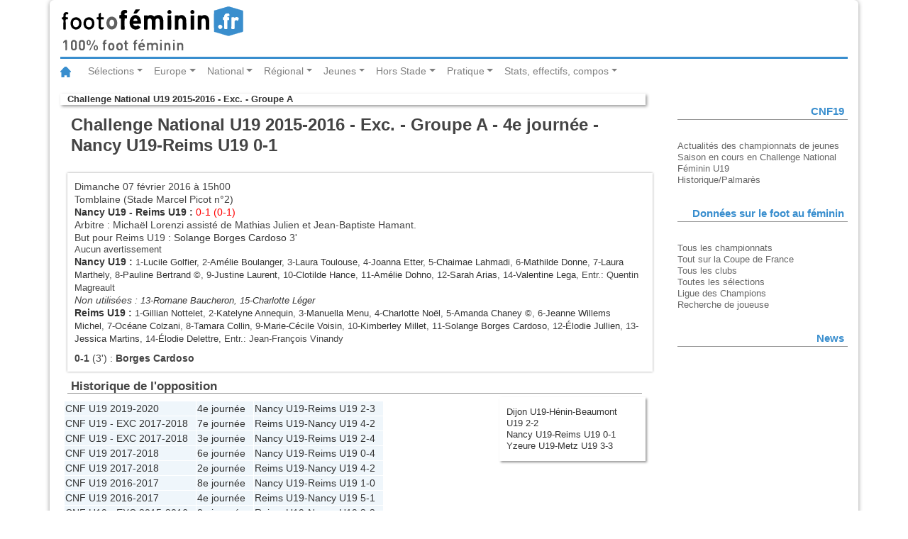

--- FILE ---
content_type: text/html
request_url: https://statsfootofeminin.fr/match.php?id=20407
body_size: 3816
content:
<!DOCTYPE html>
<html lang="fr">
<head>
	<meta charset="UTF-8">
	<meta content="fr" http-equiv="Content-Language">
	<meta name="viewport" content="width=device-width, initial-scale=1.0">
	<link rel="stylesheet" type="text/css" href="/css/bootstrap.css">
	<link rel="stylesheet" type="text/css" href="/css/foot.css">
	<link rel="stylesheet" type="text/css" href="/css/foot-print.css" media="print">
	<title>Footofeminin.fr - Challenge National U19 2015-2016 - Exc. - Groupe A - 4e journée - Nancy U19-Reims U19&nbsp;0-1</title>
	<script src="/js/jquery-3.2.1.slim.min.js"></script>
	<script src="/js/popper.min.js"></script>
	<script src="/js/bootstrap.min.js"></script>
</head>
<body class="resume">
	<div class="container">
		<header class="row">
			<div class="col-md-12">
				<img class="logo" src="/img/logo_fof.svg" alt="footfeminin.fr, 100% foot féminin">
			</div>
		</header>
	<!-- Barre de navigation -->
	<nav class="navbar navbar-expand-lg navbar-light bg-whites">
		<a class="navbar-brand" href="http://www.footofeminin.fr/"><img src="/img/ico_home.svg" alt="Accueil"></a>
		<button class="navbar-toggler" type="button" data-toggle="collapse" data-target="#navbarSupportedContent" aria-controls="navbarSupportedContent" aria-expanded="false" aria-label="Toggle navigation"><span class="navbar-toggler-icon"></span></button>
		<div class="collapse navbar-collapse" id="navbarSupportedContent">
			<ul class="navbar-nav mr-auto">
				<!-- ****************** Sélections ****************** -->
				<li class="nav-item dropdown">
					<a class="nav-link dropdown-toggle" href="#" id="navbarDropdownMenuLink" data-toggle="dropdown" aria-haspopup="true" aria-expanded="false">Sélections</a>
					<!-- bloc menu déroulant -->
					<div class="dropdown-menu" aria-labelledby="navbarDropdownMenuLink">
						<a class="dropdown-item" href="http://www.footofeminin.fr/Equipes-de-France_r36.html">Equipe de France A</a>
						<a class="dropdown-item" href="http://www.footofeminin.fr/Selections-jeunes_r86.html">Sélections jeunes</a>
						<a class="dropdown-item" href="http://www.footofeminin.fr/Autres-selections_r87.html">Autres sélections</a>
						<div class="dropdown-divider"></div> <!-- diviseur -->
						<a class="dropdown-item" href="http://www.footofeminin.fr/International_r37.html">International</a>
					</div>
				</li>
				<!-- ******************  Europe ****************** -->
				<li class="nav-item dropdown">
					<a class="nav-link dropdown-toggle" href="#" id="navbarDropdownMenuLink" data-toggle="dropdown" aria-haspopup="true" aria-expanded="false">	Europe</a>
					<!-- bloc menu déroulant -->
					<div class="dropdown-menu" aria-labelledby="navbarDropdownMenuLink">
						<a class="dropdown-item" href="http://www.footofeminin.fr/Ligue-des-Champions_r38.html">Ligue des Champions</a>
						<a class="dropdown-item" href="http://www.footofeminin.fr/Championnats-etrangers_r65.html">Championnats étrangers</a>
					</div>
				</li>
				<!-- ****************** National ****************** -->
				<li class="nav-item dropdown">
					<a class="nav-link dropdown-toggle" href="#" id="navbarDropdownMenuLink" data-toggle="dropdown" aria-haspopup="true" aria-expanded="false">National</a>
					<!-- bloc menu déroulant -->
					<div class="dropdown-menu" aria-labelledby="navbarDropdownMenuLink">
						<a class="dropdown-item" href="http://www.footofeminin.fr/Division-1_r39.html">Division 1</a>
						<a class="dropdown-item" href="http://www.footofeminin.fr/Division-2_r40.html">Division 2</a>
						<a class="dropdown-item" href="http://www.footofeminin.fr/Coupe-de-France_r43.html">Coupe de France</a>
						<a class="dropdown-item" href="http://www.footofeminin.fr/Challenge-U19_r82.html">Challenge U19</a>
						<a class="dropdown-item" href="http://www.footofeminin.fr/Competitions-diverses_r46.html">Actualités diverses</a>
						<a class="dropdown-item" href="http://www.footofeminin.fr/Interregion_r41.html">Interrégion</a>
				</div>
				</li>
				<!-- ******************  Régional ****************** -->
				<li class="nav-item dropdown">
					<a class="nav-link dropdown-toggle" href="#" id="navbarDropdownMenuLink" data-toggle="dropdown" aria-haspopup="true" aria-expanded="false">Régional</a>
					<!-- bloc menu déroulant -->
					<div class="dropdown-menu" aria-labelledby="navbarDropdownMenuLink">
						<a class="dropdown-item" href="http://www.footofeminin.fr/Regionaux_r42.html">Compétitions</a>
						<a class="dropdown-item" href="http://www.footofeminin.fr/Actualites-des-regions_r88.html">Actualités des régions</a>
						<a class="dropdown-item" href="http://www.footofeminin.fr/En-direct-des-regions_r113.html">En direct des régions</a>
					</div>
				</li>
				<!-- ******************  Jeunes ****************** -->
				<li class="nav-item dropdown">
					<a class="nav-link dropdown-toggle" href="#" id="navbarDropdownMenuLink" data-toggle="dropdown" aria-haspopup="true" aria-expanded="false">Jeunes</a>
					<!-- bloc menu déroulant -->
					<div class="dropdown-menu" aria-labelledby="navbarDropdownMenuLink">
						<a class="dropdown-item" href="http://www.footofeminin.fr/Coupes-de-jeunes_r45.html">Compétitions nationales</a>
						<a class="dropdown-item" href="http://www.footofeminin.fr/Universitaire_r84.html">Universitaire</a>
						<a class="dropdown-item" href="http://www.footofeminin.fr/Scolaire_r85.html">Scolaire</a>
						<a class="dropdown-item" href="http://www.footofeminin.fr/Jeunes-regions_r89.html">Actualités des régions</a>
					</div>
				</li>
				<!-- ****************** Hors Stade ****************** -->
				<li class="nav-item dropdown">
					<a class="nav-link dropdown-toggle" href="#" id="navbarDropdownMenuLink" data-toggle="dropdown" aria-haspopup="true" aria-expanded="false">Hors Stade</a>
					<!-- bloc menu déroulant -->
					<div class="dropdown-menu" aria-labelledby="navbarDropdownMenuLink">
						<a class="dropdown-item" href="http://www.footofeminin.fr/Reportages_r44.html">Reportages</a>
						<a class="dropdown-item" href="http://www.footofeminin.fr/Educateurs_r50.html">Educateurs</a>
						<a class="dropdown-item" href="http://www.footofeminin.fr/Arbitrage_r73.html">Arbitrage</a>
						<a class="dropdown-item" href="http://www.footofeminin.fr/People_r48.html">People</a>
						<a class="dropdown-item" href="http://www.footofeminin.fr/L-entretien-Footengo_r98.html">L'entretien</a>
					</div>
				</li>
				<!-- ******************  Pratique ****************** -->
				<li class="nav-item dropdown">
					<a class="nav-link dropdown-toggle" href="#" id="navbarDropdownMenuLink" data-toggle="dropdown" aria-haspopup="true" aria-expanded="false">Pratique</a>
					<!-- bloc menu déroulant -->
					<div class="dropdown-menu" aria-labelledby="navbarDropdownMenuLink">
						<a class="dropdown-item" href="http://www.footofeminin.fr/Les-breves_r114.html">Les brèves</a>
						<a class="dropdown-item" href="http://www.footofeminin.fr/photos/">Photos</a>
						<a class="dropdown-item" href="http://www.footofeminin.fr/Radios_r66.html">Radios</a>
						<a class="dropdown-item" href="http://www.footofeminin.fr/Programmes-TV_r72.html">Programmes TV</a>
						<a class="dropdown-item" href="http://www.footofeminin.fr/Livre_r75.html">Livre</a>
						<a class="dropdown-item" href="http://www.footofeminin.fr/links/">Liens</a>
						<a class="dropdown-item" href="http://www.footofeminin.fr/videos/">Vidéos</a>
					</div>
				</li>
				<!-- ******************  Stats, effectifs, compos ****************** -->
				<li class="nav-item dropdown">
					<a class="nav-link dropdown-toggle" href="#" id="navbarDropdownMenuLink" data-toggle="dropdown" aria-haspopup="true" aria-expanded="false">Stats, effectifs, compos</a>
					<!-- bloc menu déroulant -->
					<div class="dropdown-menu" aria-labelledby="navbarDropdownMenuLink">
						<a class="dropdown-item" href="/index.php">Tous les championnats</a>
						<a class="dropdown-item" href="/cf.php">Tout sur la Coupe de France</a>
						<a class="dropdown-item" href="/clubs.php">Tous les clubs</a>
						<a class="dropdown-item" href="/selection/">Toutes les sélections</a>
						<a class="dropdown-item" href="/ce.php" title="Toutes les équipes de France">Ligue des Champions</a>
						<a class="dropdown-item" href="/recherche_joueur.php">Rechercher une joueuse</a>
					</div>
				</li>
			</ul>
		</div>
	</nav>
	<section class="row">
		<article class="col-md-9 table-responsive-sm">
		<p class="rubrique"><a href="accueil.php?id=422" title="retour à l'accueil de la compétition">Challenge National U19 2015-2016 - Exc. - Groupe A</a></p>
		<h1>Challenge National U19 2015-2016 - Exc. - Groupe A - 4e journée - Nancy U19-Reims U19&nbsp;0-1</h1>
		<div id="fiche_match_20407" class="fiche_match">
			<p class="match_date">Dimanche 07 février 2016 à 15h00</p>
			<p class="match_lieu">Tomblaine (Stade Marcel Picot n°2)</p>
			<p><span class="match_affiche"><a href="/equipe.php?equipe=62&amp;id=422">Nancy U19</a> - 
<a href="/equipe.php?equipe=99&amp;id=422">Reims U19</a>&nbsp;:</span> 
<span class="match_score">0-1 (0-1)</span></p>
			<p class="match_arbitre">Arbitre&nbsp;: Michaël Lorenzi assisté de Mathias Julien et Jean-Baptiste Hamant.</p>
			<p class="match_buts">But pour Reims U19&nbsp;: 
				<a href="/joueur.php?joueur=9750&amp;id=422">Solange Borges Cardoso</a> 3'
			</p>
			<p class="match_avertissement">			<p class="match_avertissement">Aucun avertissement</p>
			<p><span class="match_equipe"><a href="/equipe.php?equipe=62&amp;id=422">Nancy U19</a>&nbsp;:</span> 
<span class="match_composition">
1-<a href="/joueur.php?joueur=8726&amp;id=422">Lucile Golfier</a>, 
2-<a href="/joueur.php?joueur=9971&amp;id=422">Amélie Boulanger</a>, 
3-<a href="/joueur.php?joueur=9774&amp;id=422">Laura Toulouse</a>, 
4-<a href="/joueur.php?joueur=9771&amp;id=422">Joanna Etter</a>, 
5-<a href="/joueur.php?joueur=8265&amp;id=422">Chaimae Lahmadi</a>, 
6-<a href="/joueur.php?joueur=9776&amp;id=422">Mathilde Donne</a>, 
7-<a href="/joueur.php?joueur=9866&amp;id=422">Laura Marthely</a>, 
8-<a href="/joueur.php?joueur=9962&amp;id=422">Pauline Bertrand</a> &copy;, 
9-<a href="/joueur.php?joueur=9322&amp;id=422">Justine Laurent</a>, 
10-<a href="/joueur.php?joueur=9777&amp;id=422">Clotilde Hance</a>, 
11-<a href="/joueur.php?joueur=9769&amp;id=422">Amélie Dohno</a>, 
12-<a href="/joueur.php?joueur=9867&amp;id=422">Sarah Arias</a>, 
14-<a href="/joueur.php?joueur=9770&amp;id=422">Valentine Lega</a>, 
Entr.: Quentin Magreault</span></p>
			<p class="match_substitute">Non utilisées&nbsp;: <span class="match_composition">
13-<a href="/joueur.php?joueur=10024&amp;id=422">Romane Baucheron</a>, 
15-<a href="/joueur.php?joueur=10025&amp;id=422">Charlotte Léger</a></span></p>
			<p><span class="match_equipe"><a href="/equipe.php?equipe=99&amp;id=422">Reims U19</a>&nbsp;:</span> 
<span class="match_composition">
1-<a href="/joueur.php?joueur=9609&amp;id=422">Gillian Nottelet</a>, 
2-<a href="/joueur.php?joueur=8567&amp;id=422">Katelyne Annequin</a>, 
3-<a href="/joueur.php?joueur=9032&amp;id=422">Manuella Menu</a>, 
4-<a href="/joueur.php?joueur=8880&amp;id=422">Charlotte Noël</a>, 
5-<a href="/joueur.php?joueur=9611&amp;id=422">Amanda Chaney</a> &copy;, 
6-<a href="/joueur.php?joueur=9610&amp;id=422">Jeanne Willems Michel</a>, 
7-<a href="/joueur.php?joueur=8883&amp;id=422">Océane Colzani</a>, 
8-<a href="/joueur.php?joueur=9612&amp;id=422">Tamara Collin</a>, 
9-<a href="/joueur.php?joueur=9752&amp;id=422">Marie-Cécile Voisin</a>, 
10-<a href="/joueur.php?joueur=9616&amp;id=422">Kimberley Millet</a>, 
11-<a href="/joueur.php?joueur=9750&amp;id=422">Solange Borges Cardoso</a>, 
12-<a href="/joueur.php?joueur=9615&amp;id=422">Élodie Jullien</a>, 
13-<a href="/joueur.php?joueur=9910&amp;id=422">Jessica Martins</a>, 
14-<a href="/joueur.php?joueur=9614&amp;id=422">Élodie Delettre</a>, 
Entr.: Jean-François Vinandy</span></p>
			<div class="description">
				<p><span class="description_score">0-1</span>
 <span class="minute">(3')</span> : <span class="description_but"><span class="buteur">Borges Cardoso</span></span>
</div>
		</div>

		<h2>Historique de l'opposition</h2>
		<div id="resume_scores" class="resultats">
			<table class="historique">
				<tr class="type1">
					<td title="Challenge National U19 2019-2020 - Exc. - Groupe A"><a href="/accueil.php?id=487" title="Voir la compétition">CNF U19 2019-2020</a></td>
					<td title="dimanche 16 février 2020"><a href="/journee.php?id=487&amp;numero=4" title="Voir la journée">4e journée</a></td>
					<td><a href="/equipe.php?equipe=62&amp;id=487" title="Voir la fiche de l équipe&nbsp;: Nancy U19">Nancy U19</a>-<a href="/equipe.php?equipe=99&amp;id=487" title="Voir la fiche de l équipe&nbsp;: Reims U19">Reims U19</a>&nbsp;<a href="/match.php?id=23610" title="Voir la page du match Nancy U19-Reims U19">2-3</a></td>
				</tr>
				<tr class="type1">
					<td title="Challenge National U19 2017-2018 - Exc. - Groupe A"><a href="/accueil.php?id=460" title="Voir la compétition">CNF U19 - EXC 2017-2018</a></td>
					<td title="samedi 10 mars 2018"><a href="/journee.php?id=460&amp;numero=7" title="Voir la journée">7e journée</a></td>
					<td><a href="/equipe.php?equipe=99&amp;id=460" title="Voir la fiche de l équipe&nbsp;: Reims U19">Reims U19</a>-<a href="/equipe.php?equipe=62&amp;id=460" title="Voir la fiche de l équipe&nbsp;: Nancy U19">Nancy U19</a>&nbsp;<a href="/match.php?id=22158" title="Voir la page du match Reims U19-Nancy U19">4-2</a></td>
				</tr>
				<tr class="type1">
					<td title="Challenge National U19 2017-2018 - Exc. - Groupe A"><a href="/accueil.php?id=460" title="Voir la compétition">CNF U19 - EXC 2017-2018</a></td>
					<td title="dimanche 28 janvier 2018"><a href="/journee.php?id=460&amp;numero=3" title="Voir la journée">3e journée</a></td>
					<td><a href="/equipe.php?equipe=62&amp;id=460" title="Voir la fiche de l équipe&nbsp;: Nancy U19">Nancy U19</a>-<a href="/equipe.php?equipe=99&amp;id=460" title="Voir la fiche de l équipe&nbsp;: Reims U19">Reims U19</a>&nbsp;<a href="/match.php?id=22146" title="Voir la page du match Nancy U19-Reims U19">2-4</a></td>
				</tr>
				<tr class="type1">
					<td title="Challenge National U19 2017-2018 - Ph. 1 -Groupe B"><a href="/accueil.php?id=452" title="Voir la compétition">CNF U19 2017-2018</a></td>
					<td title="samedi 11 novembre 2017"><a href="/journee.php?id=452&amp;numero=6" title="Voir la journée">6e journée</a></td>
					<td><a href="/equipe.php?equipe=62&amp;id=452" title="Voir la fiche de l équipe&nbsp;: Nancy U19">Nancy U19</a>-<a href="/equipe.php?equipe=99&amp;id=452" title="Voir la fiche de l équipe&nbsp;: Reims U19">Reims U19</a>&nbsp;<a href="/match.php?id=21943" title="Voir la page du match Nancy U19-Reims U19">0-4</a></td>
				</tr>
				<tr class="type1">
					<td title="Challenge National U19 2017-2018 - Ph. 1 -Groupe B"><a href="/accueil.php?id=452" title="Voir la compétition">CNF U19 2017-2018</a></td>
					<td title="dimanche 24 septembre 2017"><a href="/journee.php?id=452&amp;numero=2" title="Voir la journée">2e journée</a></td>
					<td><a href="/equipe.php?equipe=99&amp;id=452" title="Voir la fiche de l équipe&nbsp;: Reims U19">Reims U19</a>-<a href="/equipe.php?equipe=62&amp;id=452" title="Voir la fiche de l équipe&nbsp;: Nancy U19">Nancy U19</a>&nbsp;<a href="/match.php?id=21933" title="Voir la page du match Reims U19-Nancy U19">4-2</a></td>
				</tr>
				<tr class="type1">
					<td title="Challenge National U19 2016-2017 - Ph. 1 -Groupe B"><a href="/accueil.php?id=433" title="Voir la compétition">CNF U19 2016-2017</a></td>
					<td title="samedi 19 novembre 2016"><a href="/journee.php?id=433&amp;numero=8" title="Voir la journée">8e journée</a></td>
					<td><a href="/equipe.php?equipe=62&amp;id=433" title="Voir la fiche de l équipe&nbsp;: Nancy U19">Nancy U19</a>-<a href="/equipe.php?equipe=99&amp;id=433" title="Voir la fiche de l équipe&nbsp;: Reims U19">Reims U19</a>&nbsp;<a href="/match.php?id=21102" title="Voir la page du match Nancy U19-Reims U19">1-0</a></td>
				</tr>
				<tr class="type1">
					<td title="Challenge National U19 2016-2017 - Ph. 1 -Groupe B"><a href="/accueil.php?id=433" title="Voir la compétition">CNF U19 2016-2017</a></td>
					<td title="dimanche 02 octobre 2016"><a href="/journee.php?id=433&amp;numero=4" title="Voir la journée">4e journée</a></td>
					<td><a href="/equipe.php?equipe=99&amp;id=433" title="Voir la fiche de l équipe&nbsp;: Reims U19">Reims U19</a>-<a href="/equipe.php?equipe=62&amp;id=433" title="Voir la fiche de l équipe&nbsp;: Nancy U19">Nancy U19</a>&nbsp;<a href="/match.php?id=21099" title="Voir la page du match Reims U19-Nancy U19">5-1</a></td>
				</tr>
				<tr class="type1">
					<td title="Challenge National U19 2015-2016 - Exc. - Groupe A"><a href="/accueil.php?id=422" title="Voir la compétition">CNF U19 - EXC 2015-2016</a></td>
					<td title="dimanche 27 mars 2016"><a href="/journee.php?id=422&amp;numero=8" title="Voir la journée">8e journée</a></td>
					<td><a href="/equipe.php?equipe=99&amp;id=422" title="Voir la fiche de l équipe&nbsp;: Reims U19">Reims U19</a>-<a href="/equipe.php?equipe=62&amp;id=422" title="Voir la fiche de l équipe&nbsp;: Nancy U19">Nancy U19</a>&nbsp;<a href="/match.php?id=20419" title="Voir la page du match Reims U19-Nancy U19">3-2</a></td>
				</tr>
				<tr class="type1 encours">
					<td title="Challenge National U19 2015-2016 - Exc. - Groupe A"><a href="/accueil.php?id=422" title="Voir la compétition">CNF U19 - EXC 2015-2016</a></td>
					<td title="dimanche 07 février 2016"><a href="/journee.php?id=422&amp;numero=4" title="Voir la journée">4e journée</a></td>
					<td><a href="/equipe.php?equipe=62&amp;id=422" title="Voir la fiche de l équipe&nbsp;: Nancy U19">Nancy U19</a>-<a href="/equipe.php?equipe=99&amp;id=422" title="Voir la fiche de l équipe&nbsp;: Reims U19">Reims U19</a>&nbsp;<a href="/match.php?id=20407" title="Voir la page du match Nancy U19-Reims U19">0-1</a></td>
				</tr>
			</table>
		</div>
		<ul class="sommaire">
			<li><a href="/match.php?id=20406" title="Aller au match">Dijon U19-Hénin-Beaumont U19&nbsp;2-2</a></li>
			<li><a href="/match.php?id=20407" title="Aller au match">Nancy U19-Reims U19&nbsp;0-1</a></li>
			<li><a href="/match.php?id=20408" title="Aller au match">Yzeure U19-Metz U19&nbsp;3-3</a></li>
			</ul>
        </article>
        <section class="col-lg-3">




        <section class="row">
            <aside class="col-lg-12 seealso">
		<h1>CNF19</h1>
		<div class="menu">
			<ul>
				<li><a href="http://www.footofeminin.fr/index.php?action=rubrique&amp;numrub=45">Actualités des championnats de jeunes</a></li>
				<li><a href="/cnf19.php" title="Aller à la page d'accueil de la saison en cours">Saison en cours en Challenge National Féminin U19</a></li>
				<li><a href="/palmares.php?id=CNF19">Historique/Palmarès</a></li>
			</ul>
		</div>
            </aside>
        </section>
        <section class="row">
            <aside class="col-lg-12 seealso">
		<h1>Données sur le foot au féminin</h1>
		<div class="menu">
			<ul>
				<li><a href="/index.php">Tous les championnats</a></li>
				<li><a href="/cf.php">Tout sur la Coupe de France</a></li>
				<li><a href="/clubs.php" title="Liste des clubs de la saison">Tous les clubs</a></li>
				<li><a href="/selection/" title="Toutes les équipes de France">Toutes les sélections</a></li>
				<li><a href="/ce.php" title="Toutes les équipes de France">Ligue des Champions</a></li>
				<li><a href="/recherche_joueur.php" title="Recherche de joueuse">Recherche de joueuse</a></li>
			</ul>
		</div>
            </aside>
        </section>
        <section class="row">
            <aside class="col-lg-12 seealso">
		<h1>News</h1>
            </aside>
        </section>
<!--	<section class="row">
			<aside class="col-lg-12 seealso">
				<h1>Live</h1> 
			</aside>
		</section> -->
      </section>  
      </section>  
      <footer class="row">
          <p class="col-lg-6 contact">Infos email : <a href="mailto:contact@footofeminin.fr" title="contact">contact@footofeminin.fr</a></p>
          <p class="col-lg-6 copyright">footofeminin.fr &copy; 2007-2025</p>
      </footer>
    </div><!-- Fin container -->
</body>
</html>
